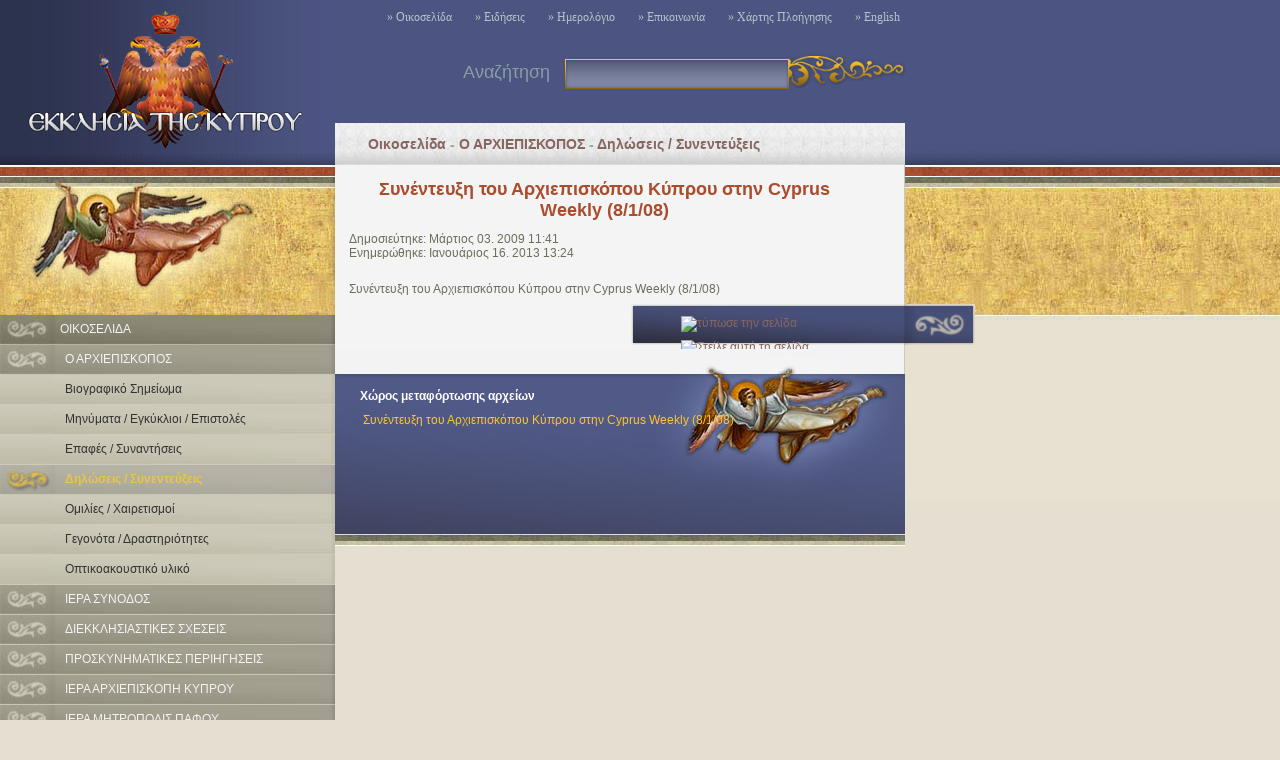

--- FILE ---
content_type: text/html; charset=UTF-8
request_url: https://archive.churchofcyprus.org.cy/article.php?articleID=319
body_size: 4936
content:

<!DOCTYPE html PUBLIC "-//W3C//DTD XHTML 1.0 Transitional//EN" "http://www.w3.org/TR/xhtml1/DTD/xhtml1-transitional.dtd">
<html xmlns="http://www.w3.org/1999/xhtml">
<head>
<meta http-equiv="Content-Type" content="text/html; charset=utf-8" />

<title>Church of Cyprus</title>

<link rel="shortcut icon" href="favicon.ico" type="image/x-icon" />


<link rel="stylesheet" href="style/css.css"  type="text/css" media="screen" />
<link rel="stylesheet" href="style/lightbox.css" type="text/css" media="screen" />
<!--[if IE 6]>
	<link rel="stylesheet" type="text/css" href="style/style_ie6.css" />
	<![endif]-->
<link rel="stylesheet" href="style/css-violet.css"  type="text/css" media="screen" />

<script type="text/javascript" src="javascript/prototype.js"></script>
<script type="text/javascript" src="javascript/scriptaculous.js?load=effects"></script>
<script type="text/javascript" src="javascript/lightbox.js"></script>
<script type="text/javascript" src="javascript/scroller.js"></script>
<script type="text/javascript" src="javascript/add_to_bookmarks.js"></script>
<script type="text/javascript" src="javascript/javascript.js"></script>
<script type="text/javascript" src="javascript/formvalidation.js"></script>
<script type="text/javascript" src="javascript/builder.js"></script>
<script type="text/javascript" src="javascript/section.js"></script>
 
</head>

<body>
<a name="anchor" id="top"></a>

<div id="header">
	<a href="/"><img src="images/blank.gif" class="clickarea-img"></a>
    <div class="holder-menu">
      <div id="menu">
<!--<a href="index.php">» Οικοσελίδα</a>-->
<a href="index.php?content=articles">» Οικοσελίδα</a>
<a href="news.php">» Ειδήσεις</a>
<a href="calendar.php">» Ημερολόγιο</a>
<a href="contact.php">» Επικοινωνία</a>
<a href="sitemap.php">» Χάρτης Πλοήγησης</a>
<a href="index.php?lang=en">» English</a>
</div>    </div>
    
  <div class="clear25r"></div>
    <div class="search-blue">
<form action="search_results.php" method="post">
Αναζήτηση&nbsp;&nbsp;
<input name="keyword" type="text" class="search-field" style="width:205px;" />
<input type="submit" name="search" class="search_button"  />
</form>
</div>
  
                      
</div>

<div class="clear"></div><div id="left">
	<img src="images/angel.jpg" />
	<div id="subnavholder">
	<div id="subnav">

<!-- ARTICLES START -->
<a href="index.php" class="main">ΟΙΚΟΣΕΛΙΔΑ</a>
<div id="articlesMenuHolder" style="display: none;">
<a href="index.php?categoryID=2">Ο ΑΡΧΙΕΠΙΣΚΟΠΟΣ</a>
    <div id="category2" style="display: none;">
        <ul>
            <li><a  href="service.php?serviceID=13">Βιογραφικό Σημείωμα</a></li>
            <li><a  href="service.php?serviceID=15">Μηνύματα / Εγκύκλιοι / Επιστολές</a></li>
            <li><a  href="service.php?serviceID=16">Επαφές / Συναντήσεις</a></li>
            <li><a class="active" href="service.php?serviceID=199">Δηλώσεις / Συνεντεύξεις</a></li>
            <li><a  href="service.php?serviceID=44">Ομιλίες / Χαιρετισμοί</a></li>
            <li><a  href="service.php?serviceID=109">Γεγονότα / Δραστηριότητες</a></li>
            <li><a  href="service.php?serviceID=17">Οπτικοακουστικό υλικό</a></li>
        </ul>
    </div>
<a href="index.php?categoryID=3">ΙΕΡΑ ΣΥΝΟΔΟΣ</a>
    <div id="category3" style="display: none;">
        <ul>
            <li><a  href="service.php?serviceID=18">Ιεραρχία</a></li>
            <li><a  href="service.php?serviceID=73">Στοιχεία Επικοινωνίας Μελών Ιεράς Συνόδου</a></li>
            <li><a  href="service.php?serviceID=169">Εκκλησιαστικός Χάρτης της Κύπρου</a></li>
            <li><a  href="service.php?serviceID=83">Γραμματεία Ιεράς Συνόδου</a></li>
            <li><a  href="service.php?serviceID=86">Συνοδικά Γραφεία</a></li>
            <li><a  href="service.php?serviceID=19">Συνοδικές Επιτροπές</a></li>
            <li><a  href="service.php?serviceID=69">Εγκύκλιοι</a></li>
            <li><a  href="service.php?serviceID=71">Επιστολές / Μηνύματα / Ανακοινωθέντα</a></li>
            <li><a  href="service.php?serviceID=68">Εισηγήσεις / Άρθρα / Μελέτες</a></li>
            <li><a  href="service.php?serviceID=89">Περιοδικό «Απόστολος Βαρνάβας»</a></li>
            <li><a  href="service.php?serviceID=116">Γεγονότα / Δραστηριότητες</a></li>
        </ul>
    </div>
<a href="index.php?categoryID=23">ΔΙΕΚΚΛΗΣΙΑΣΤΙΚΕΣ ΣΧΕΣΕΙΣ</a>
    <div id="category23" style="display: none;">
        <ul>
            <li><a  href="service.php?serviceID=125">Γραφείο</a></li>
            <li><a  href="service.php?serviceID=126">Αντιπρόσωποι στους Διαλόγους</a></li>
            <li><a  href="service.php?serviceID=127">Επαφές / Θέματα / Δραστηριότητες</a></li>
            <li><a  href="service.php?serviceID=139">Αρχείο</a></li>
        </ul>
    </div>
<a href="index.php?categoryID=34">ΠΡΟΣΚΥΝΗΜΑΤΙΚΕΣ ΠΕΡΙΗΓΗΣΕΙΣ</a>
    <div id="category34" style="display: none;">
        <ul>
            <li><a  href="service.php?serviceID=192">Γραφείο</a></li>
            <li><a  href="service.php?serviceID=194">Επαφές / Θέματα / Δραστηριότητες</a></li>
            <li><a  href="service.php?serviceID=195">Αρχείο</a></li>
            <li><a  href="service.php?serviceID=223">Έντυπα</a></li>
        </ul>
    </div>
<a href="index.php?categoryID=15">ΙΕΡΑ ΑΡΧΙΕΠΙΣΚΟΠΗ ΚΥΠΡΟΥ</a>
    <div id="category15" style="display: none;">
        <ul>
            <li><a  href="service.php?serviceID=45">Διοικητική Διάρθρωση</a></li>
            <li><a  href="service.php?serviceID=46">Ιστορία της Ιεράς Αρχιεπισκοπής</a></li>
            <li><a  href="service.php?serviceID=136">Εκκλησιαστική Κατήχηση και Διακονία</a></li>
            <li><a  href="service.php?serviceID=95">Λειτουργίες και Κηρύγματα</a></li>
            <li><a  href="service.php?serviceID=112">Ναοί / Ενορίες</a></li>
            <li><a  href="service.php?serviceID=111">Θέματα / Γεγονότα / Δραστηριότητες</a></li>
        </ul>
    </div>
<a href="index.php?categoryID=24">ΙΕΡΑ ΜΗΤΡΟΠΟΛΙΣ ΠΑΦΟΥ</a>
    <div id="category24" style="display: none;">
        <ul>
            <li><a  href="service.php?serviceID=140">Η Α.Π. ο Μητροπολίτης Πάφου</a></li>
            <li><a  href="service.php?serviceID=141">Στοιχεία Επικοινωνίας</a></li>
            <li><a  href="service.php?serviceID=178">Θέματα / Γεγονότα / Δραστηριότητες</a></li>
            <li><a  href="service.php?serviceID=211">Ναοί / Ενορίες</a></li>
        </ul>
    </div>
<a href="index.php?categoryID=25">ΙΕΡΑ ΜΗΤΡΟΠΟΛΙΣ ΚΙΤΙΟΥ</a>
    <div id="category25" style="display: none;">
        <ul>
            <li><a  href="service.php?serviceID=142">Η Α.Π. ο Μητροπολίτης Κιτίου</a></li>
            <li><a  href="service.php?serviceID=143">Στοιχεία Επικοινωνίας</a></li>
            <li><a  href="service.php?serviceID=170">Θέματα/Γεγονότα/Δραστηριότητες</a></li>
            <li><a  href="service.php?serviceID=212">Ναοί / Ενορίες</a></li>
        </ul>
    </div>
<a href="index.php?categoryID=26">ΙΕΡΑ ΜΗΤΡΟΠΟΛΙΣ ΚΥΡΗΝΕΙΑΣ</a>
    <div id="category26" style="display: none;">
        <ul>
            <li><a  href="service.php?serviceID=144">Η Α. Π. ο Μητροπολίτης Κυρηνείας</a></li>
            <li><a  href="service.php?serviceID=145">Στοιχεία Επικοινωνίας</a></li>
            <li><a  href="service.php?serviceID=196">Ναοί / Ενορίες</a></li>
            <li><a  href="service.php?serviceID=147">Θέματα/Γεγονότα/Δραστηριότητες</a></li>
        </ul>
    </div>
<a href="index.php?categoryID=27">ΙΕΡΑ ΜΗΤΡΟΠΟΛΙΣ ΛΕΜΕΣΟΥ</a>
    <div id="category27" style="display: none;">
        <ul>
            <li><a  href="service.php?serviceID=148">Η Α.Π. ο Μητροπολίτης Λεμεσού</a></li>
            <li><a  href="service.php?serviceID=149">Στοιχεία Επικοινωνίας</a></li>
            <li><a  href="service.php?serviceID=150">Θέματα / Γεγονότα / Δραστηριότητες</a></li>
            <li><a  href="service.php?serviceID=214">Ναοί / Ενορίες</a></li>
        </ul>
    </div>
<a href="index.php?categoryID=28">ΙΕΡΑ ΜΗΤΡΟΠΟΛΙΣ ΜΟΡΦΟΥ</a>
    <div id="category28" style="display: none;">
        <ul>
            <li><a  href="service.php?serviceID=151">Η Α.Π. ο Μητροπολίτης Μόρφου</a></li>
            <li><a  href="service.php?serviceID=152">Στοιχεία Επικοινωνίας</a></li>
            <li><a  href="service.php?serviceID=173">Θέματα/Γεγονότα/Δραστηριότητες</a></li>
            <li><a  href="service.php?serviceID=215">Ναοί / Ενορίες</a></li>
        </ul>
    </div>
<a href="index.php?categoryID=30">Ι.Μ. ΚΩΝΣΤΑΝΤΙΑΣ - ΑΜΜΟΧΩΣΤΟΥ</a>
    <div id="category30" style="display: none;">
        <ul>
            <li><a  href="service.php?serviceID=153">Η Α.Π. ο Μητροπολίτης Κωνσταντίας-Αμμοχώστου</a></li>
            <li><a  href="service.php?serviceID=154">Στοιχεία Επικοινωνίας</a></li>
            <li><a  href="service.php?serviceID=155">Θέματα/Γεγονότα/Δραστηριότητες</a></li>
            <li><a  href="service.php?serviceID=216">Ναοί / Ενορίες</a></li>
        </ul>
    </div>
<a href="index.php?categoryID=31">ΙΕΡΑ ΜΗΤΡΟΠΟΛΙΣ ΚΥΚΚΟΥ ΚΑΙ ΤΗΛΛΥΡΙΑΣ</a>
    <div id="category31" style="display: none;">
        <ul>
            <li><a  href="service.php?serviceID=156">Η Α.Π. ο Μητροπολίτης Κύκκου και Τηλλυρίας</a></li>
            <li><a  href="service.php?serviceID=157">Στοιχεία Επικοινωνίας</a></li>
            <li><a  href="service.php?serviceID=179">Θέματα / Γεγονότα / Δραστηριότητες</a></li>
            <li><a  href="service.php?serviceID=217">Ναοί / Ενορίες</a></li>
        </ul>
    </div>
<a href="index.php?categoryID=32">ΙΕΡΑ ΜΗΤΡΟΠΟΛΙΣ ΤΑΜΑΣΟΥ ΚΑΙ ΟΡΕΙΝΗΣ</a>
    <div id="category32" style="display: none;">
        <ul>
            <li><a  href="service.php?serviceID=158">Η Α.Π. ο Μητροπολίτης Ταμασού και Ορεινής</a></li>
            <li><a  href="service.php?serviceID=159">Στοιχεία Επικοινωνίας</a></li>
            <li><a  href="service.php?serviceID=160">Θέματα/Γεγονότα/Δραστηριότητες</a></li>
            <li><a  href="service.php?serviceID=218">Ναοί / Ενορίες</a></li>
        </ul>
    </div>
<a href="index.php?categoryID=33">ΙΕΡΑ ΜΗΤΡΟΠΟΛΙΣ ΤΡΙΜΥΘΟΥΝΤΟΣ</a>
    <div id="category33" style="display: none;">
        <ul>
            <li><a  href="service.php?serviceID=161">Η Α.Π. ο Μητροπολίτης Τριμυθούντος</a></li>
            <li><a  href="service.php?serviceID=162">Στοιχεία Επικοινωνίας</a></li>
            <li><a  href="service.php?serviceID=163">Θέματα/Γεγονότα/Δραστηριότητες</a></li>
            <li><a  href="service.php?serviceID=219">Ναοί / Ενορίες</a></li>
        </ul>
    </div>
<a href="index.php?categoryID=5">ΙΕΡΕΣ ΕΠΙΣΚΟΠΕΣ</a>
    <div id="category5" style="display: none;">
        <ul>
            <li><a  href="service.php?serviceID=29">Επισκοπή Καρπασίας</a></li>
            <li><a  href="service.php?serviceID=30">Επισκοπή Αρσινόης</a></li>
            <li><a  href="service.php?serviceID=31">Επισκοπή Αμαθούντος</a></li>
            <li><a  href="service.php?serviceID=41">Επισκοπή Λήδρας</a></li>
            <li><a  href="service.php?serviceID=42">Επισκοπή Χύτρων</a></li>
            <li><a  href="service.php?serviceID=43">Επισκοπή Νεαπόλεως</a></li>
            <li><a  href="service.php?serviceID=40">Επισκοπή Μεσαορίας</a></li>
        </ul>
    </div>
<a href="index.php?categoryID=18">ΙΕΡΕΣ ΜΟΝΕΣ</a>
    <div id="category18" style="display: none;">
        <ul>
            <li><a  href="service.php?serviceID=96">Ιεράς Αρχιεπισκοπής: Σταυροπηγιακές</a></li>
            <li><a  href="service.php?serviceID=97">Ιεράς Αρχιεπισκοπής: Επαρχιακές</a></li>
            <li><a  href="service.php?serviceID=98">Μονές Ιεράς Μητροπόλεως Πάφου</a></li>
            <li><a  href="service.php?serviceID=99">Μονές Ιεράς Μητροπόλεως Κιτίου</a></li>
            <li><a  href="service.php?serviceID=100">Μονές Ιεράς Μητροπόλεως Κυρηνείας</a></li>
            <li><a  href="service.php?serviceID=101">Μονές Ιεράς Μητροπόλεως Λεμεσού</a></li>
            <li><a  href="service.php?serviceID=102">Μονές Ιεράς Μητροπόλεως Μόρφου</a></li>
            <li><a  href="service.php?serviceID=103">Μονές Ιεράς Μητροπόλεως Κωνσταντίας</a></li>
            <li><a  href="service.php?serviceID=104">Μονές Ιεράς Μητροπόλεως Ταμασού</a></li>
            <li><a  href="service.php?serviceID=105">Μονές Ιεράς Μητροπόλεως Τριμυθούντος</a></li>
        </ul>
    </div>
<a href="index.php?categoryID=17">ΕΚΚΛΗΣΙΑΣΤΙΚΟ ΔΙΚΑΙΟ</a>
    <div id="category17" style="display: none;">
        <ul>
            <li><a  href="service.php?serviceID=51">Καταστατικός Χάρτης της Εκκλησίας Κύπρου</a></li>
            <li><a  href="service.php?serviceID=52">Αναφορές στο Σύνταγμα</a></li>
            <li><a  href="service.php?serviceID=53">Πολιτεία - Εκκλησία</a></li>
            <li><a  href="service.php?serviceID=171">Επεξηγήσεις Εκλησιαστικών Όρων</a></li>
            <li><a  href="service.php?serviceID=172">Προσφωνήσεις Κληρικών</a></li>
            <li><a  href="service.php?serviceID=188">Διαδικασία Συνδιαλλαγής / Λύσης του Γάμου</a></li>
        </ul>
    </div>
<a href="index.php?categoryID=8">ΕΚΚΛΗΣΙΕΣ ΤΗΣ ΚΑΤΕΧΟΜΕΝΗΣ ΚΥΠΡΟΥ</a>
    <div id="category8" style="display: none;">
        <ul>
            <li><a  href="service.php?serviceID=187">Η χριστιανική Τέχνη στα κατεχόμενα</a></li>
            <li><a  href="service.php?serviceID=57">Οι κατεχόμενες Εκκλησίες της Κύπρου</a></li>
        </ul>
    </div>
<a href="index.php?categoryID=9">ΙΣΤΟΡΙΑ ΤΗΣ ΚΥΠΡΟΥ</a>
    <div id="category9" style="display: none;">
        <ul>
            <li><a  href="service.php?serviceID=59">Ιστορία της Χριστιανικής Εκκλησίας</a></li>
            <li><a  href="service.php?serviceID=60">Ιστορία της Εκκλησίας της Κύπρου</a></li>
            <li><a  href="service.php?serviceID=61">Ιστορία της Κύπρου</a></li>
            <li><a  href="service.php?serviceID=62">Άγιοι  της Κύπρου</a></li>
            <li><a  href="service.php?serviceID=63">Ιστορικές Φυσιογνωμίες</a></li>
        </ul>
    </div>
<a href="index.php?categoryID=10">ΘΕΟΛΟΓΙΚΑ  ΚΑΙ ΑΛΛΑ ΘΕΜΑΤΑ</a>
    <div id="category10" style="display: none;">
        <ul>
            <li><a  href="service.php?serviceID=80">Περιοδικό - Παρέμβαση Εκκλησιαστική</a></li>
            <li><a  href="service.php?serviceID=224">Ηλεκτρονικκό Περιοδικό - "ΣΥΜ-ΒΟΛΗ"</a></li>
            <li><a  href="service.php?serviceID=81">Περιοδικό - Πνευματική Διακονία</a></li>
            <li><a  href="service.php?serviceID=221">Περιοδικό - Παράκληση</a></li>
            <li><a  href="service.php?serviceID=82">Περιοδικό - Αγάπη</a></li>
            <li><a  href="service.php?serviceID=227">Περιοδικό - Εικονοστάσιον</a></li>
            <li><a  href="service.php?serviceID=84">Θεολογικά κείμενα</a></li>
            <li><a  href="service.php?serviceID=106">Ενδιαφέροντα  θέματα</a></li>
            <li><a  href="service.php?serviceID=207">Εθνικά - Ιστορικά</a></li>
            <li><a  href="service.php?serviceID=208">Παιδείας και Πολιτισμού</a></li>
            <li><a  href="service.php?serviceID=220">Συνέδρια</a></li>
        </ul>
    </div>
<a href="index.php?categoryID=21">ΑΦΙΕΡΩΜΑΤΑ - ΑΓΙΟΛΟΓΙΟΝ</a>
    <div id="category21" style="display: none;">
        <ul>
            <li><a  href="service.php?serviceID=198">Προσευχητάριο</a></li>
            <li><a  href="service.php?serviceID=132">Αγιολόγιον: Ιανουάριος - Μάρτιος</a></li>
            <li><a  href="service.php?serviceID=204">Αγιολόγιον: Απρίλιος - Ιούνιος</a></li>
            <li><a  href="service.php?serviceID=205">Αγιολόγιον: Ιούλιος - Σεπτέμβριος</a></li>
            <li><a  href="service.php?serviceID=206">Αγιολόγιον: Οκτώβριος - Δεκέμβριος</a></li>
            <li><a  href="service.php?serviceID=201">Θέματα Τριωδίου</a></li>
            <li><a  href="service.php?serviceID=202">Θέματα Πεντηκοσταρίου</a></li>
            <li><a  href="service.php?serviceID=203">Θέματα Αγίου Δωδεκαημέρου</a></li>
        </ul>
    </div>
<a href="index.php?categoryID=11">ΒΙΒΛΙΑ / ΒΙΒΛΙΟΘΗΚΕΣ</a>
    <div id="category11" style="display: none;">
        <ul>
            <li><a  href="service.php?serviceID=79">Βιβλία</a></li>
            <li><a  href="service.php?serviceID=124">Βιβλιοθήκες</a></li>
        </ul>
    </div>
<a href="index.php?categoryID=12">ΒΥΖΑΝΤΙΝΗ ΤΕΧΝΗ ΚΑΙ ΜΟΥΣΕΙΑ</a>
    <div id="category12" style="display: none;">
        <ul>
            <li><a  href="service.php?serviceID=189">Επαναπατρισθέντα Ιερά Κειμήλια</a></li>
            <li><a  href="service.php?serviceID=32">Ιστορία της βυζαντινής τέχνης</a></li>
            <li><a  href="service.php?serviceID=133">Μνημεία</a></li>
            <li><a  href="service.php?serviceID=37">Βυζαντινή Μουσική</a></li>
            <li><a  href="service.php?serviceID=137">Η τέχνη της Αγιογραφίας</a></li>
            <li><a  href="service.php?serviceID=65">Μουσεία</a></li>
            <li><a  href="service.php?serviceID=110">Κέντρο Συντηρήσεως</a></li>
            <li><a  href="service.php?serviceID=177">Γεγονότα - Εκδηλώσεις</a></li>
        </ul>
    </div>
<a href="index.php?categoryID=13">ΙΔΡΥΜΑΤΑ ΤΗΣ ΕΚΚΛΗΣΙΑΣ ΤΗΣ ΚΥΠΡΟΥ</a>
    <div id="category13" style="display: none;">
        <ul>
            <li><a  href="service.php?serviceID=113">Εκπαιδευτικά</a></li>
            <li><a  href="service.php?serviceID=114">Πολιτιστικά</a></li>
            <li><a  href="service.php?serviceID=115">Φιλανθρωπικά</a></li>
        </ul>
    </div>
<a href="index.php?categoryID=19">ΧΡΗΣΙΜΕΣ ΠΛΗΡΟΦΟΡΙΕΣ</a>
    <div id="category19" style="display: none;">
        <ul>
            <li><a  href="service.php?serviceID=226">Το Μυστήριο της Ιερωσύνης</a></li>
            <li><a  href="service.php?serviceID=117">Το Μυστήριο του Γάμου</a></li>
            <li><a  href="service.php?serviceID=174">Το Μυστήριο του Αγίου Βαπτίσματος</a></li>
            <li><a  href="service.php?serviceID=118">Καθήκοντα Εφημέριων</a></li>
            <li><a  href="service.php?serviceID=228">Τυπική Διάταξη Έτους 2016</a></li>
            <li><a  href="service.php?serviceID=222">Τυπική Διάταξη Έτους 2015</a></li>
            <li><a  href="service.php?serviceID=210">Τυπική Διάταξη Έτους 2014</a></li>
            <li><a  href="service.php?serviceID=197">Τυπική Διάταξη  Έτους 2013</a></li>
            <li><a  href="service.php?serviceID=191">Τυπική Διάταξη Έτους 2012</a></li>
            <li><a  href="service.php?serviceID=186">Τυπική Διάταξη Έτους 2011</a></li>
            <li><a  href="service.php?serviceID=175">Τυπική διάταξη έτους 2010</a></li>
            <li><a  href="service.php?serviceID=129">Ωρολόγιον ενάρξεως Ιερών Ακολουθιών</a></li>
            <li><a  href="service.php?serviceID=176">Τίτλοι και Προσφωνήσεις Κληρικών</a></li>
            <li><a  href="service.php?serviceID=185">Επικοινωνία</a></li>
        </ul>
    </div>
<a href="index.php?categoryID=20">ΣΥΝΔΕΣΜΟΙ</a>
    <div id="category20" style="display: none;">
        <ul>
            <li><a  href="service.php?serviceID=122">Ιερές Μητροπόλεις της Εκκλησίας Κύπρου</a></li>
            <li><a  href="service.php?serviceID=225">Θεολογική Σχολή Εκκλησίας Κύπρου</a></li>
            <li><a  href="service.php?serviceID=108">Λοιπή Ορθοδοξία</a></li>
            <li><a  href="service.php?serviceID=168">Οργανισμοί Κοινωνικού Έργου</a></li>
            <li><a  href="service.php?serviceID=200">Γενικό Επιτελείο Εθνικής Φρουράς</a></li>
            <li><a  href="service.php?serviceID=209">Πολιτιστική Ακαδημία «Άγιος Επιφάνιος»</a></li>
        </ul>
    </div>
</div>
<!-- ARTICLES END -->


<!-- CALENDAR START -->
<a href="calendar.php" class="main">ΗΜΕΡΟΛΟΓΙΟ</a>
<!-- CALENDAR END -->


<!-- NEWS START -->
<a href="news.php" class="main">ΕΙΔΗΣΕΙΣ</a>
<div id="newsMenuHolder" style="display: none;">
</div>
<!-- NEWS END -->

</div>
                    
	</div>
	<img src="images/angel2.jpg" />
	<div class="clear10"></div>
	<a name="newsletterdiv"></a>
<div class="newsletter">
</div>
                    
	<div class="leftcontact">

<a href="http://www.logosradio.com.cy/" target="_blank"><img src="images/banner-radio.gif"></a><br />
<a href="/newsletter/contactform.php" target="_blank"><img src="images/newsletter.jpg"></a><br />
<a href="http://www.churchofcyprus.org.cy/documents/Oroi_hrisis.doc" target="_parent"><img src="images/oroi_xrisis.jpg"></a><br /><br />
<a href="http://www.youtube.com/channel/UCRmJzALTQ22uDdchGlYoJaw?feature=watch" target="_blank"><img src="images/youtube.jpg"></a>


    <h1>© ΕΚΚΛΗΣΙΑ ΤΗΣ ΚΥΠΡΟΥ    <br />ΔΙΑΤΗΡΩΝΤΑΣ ΚΑΘΕ ΔΙΚΑΙΩΜΑ</h1>


    <!--<span>Ορεμ ιπσθμδολορ σιτ αμετ, ψονσεψτ ετθερ αδιπισψινγ ελιτ. Ναμ σολλιψιτθδιν. Νθλλα φαψιλισι.</span>-->
    <div class="leftcontact-holder">
     <!--<div id="leftcontact-link-left"><a href="admin/" target="_blank">» Administration</a></div>-->
     <div id="leftcontact-link-right"><a href="contact.php">» Επικοινωνία</a></div>
    </div>

</div>
                    
	<div class="clear10"></div>
</div>


<div id="right">

	<div id="pagetitle">
		<table class="vcenter"><tr><td><a href="index.php">Οικοσελίδα</a> - <a href="index.php?categoryID=2">Ο ΑΡΧΙΕΠΙΣΚΟΠΟΣ</a> - <a href="service.php?serviceID=199">Δηλώσεις / Συνεντεύξεις</a>
		<!-- - Συνέντευξη του Αρχιεπισκόπου Κύπρου στην Cyprus Weekly (8/1/08)--></td></tr></table>
	</div>


	<div id="desnocontent">
	
		<!-- SINGLE ARTICLE DISPLAY START -->
	  <div id="pagetitle-single">
	  	<h1>Συνέντευξη του Αρχιεπισκόπου Κύπρου στην Cyprus Weekly (8/1/08)</h1>
	  </div>
	  
	  <div class="single-holder">
			<div class="single">
                    
			<!-- LIGHTBOX PHOTO GALLERY START -->
				<!-- ARTICLE DATES AND TEXT START -->
				Δημοσιεύτηκε: Μάρτιος 03. 2009 11:41				<br />
				Ενημερώθηκε: Ιανουάριος 16. 2013 13:24				<br /><br />
				<p>Συνέντευξη του Αρχιεπισκόπου Κύπρου στην Cyprus Weekly (8/1/08)</p>				<!-- ARTICLE DATES AND TEXT END -->
		
  


			<!-- VIDEO GALLERY START -->
		    </div>
				<!-- VIDEO GALLERY END-->
				

	    	<!--<div class="clear"></div>-->
			</div><!-- end single div -->
		<!-- end single-holder div -->
		

		<div class="nav-dole">
			<div class="holder-menu-dole">
<script type="text/javascript">
function printPage(url) {
	newwin = window.open(url,'','location=0,directories=no,menubar=no,width=700,height=700,status=no,toolbar=no');
	return;
}

function mailPage(url) {
	newwin = window.open(url,'','location=0,directories=no,menubar=no,width=660,height=400,status=no,toolbar=no');
	return;
}
</script>
<div id="menu-dole">
<a href="javascript:printPage('http://www.churchofcyprus.org.cy/print.php?type=article&id=319');"><img src="http://www.churchofcyprus.org.cy/images/print.gif" alt="τύπωσε την σελίδα" title="τύπωσε την σελίδα"></a>

<a href="javascript:mailPage('http://www.churchofcyprus.org.cy/link.php?type=article&id=319');"><img src="http://www.churchofcyprus.org.cy/images/bookmark.gif" alt="Στείλε αυτή τη σελίδα ηλεκτρονικά σ’ ένα φίλο" title="Στείλε αυτή τη σελίδα ηλεκτρονικά σ’ ένα φίλο"></a>

<!--<a href="javascript:bookmarksite('Church of Cyprus', 'http://www.churchofcyprus.org.cy')"><img src="http://www.churchofcyprus.org.cy/images/bookmark.gif" alt="Προσθέστε στα αγαπημένα" title="Προσθέστε στα αγαπημένα"></a>-->

<a href="javascript:scrollTo('0','0','0');"><img src="http://www.churchofcyprus.org.cy/images/top.gif" alt="Πήγαινε στην Κορυφή" title="Πήγαινε στην Κορυφή"></a>

</div>      </div>          
    </div>
    
    <!-- SINGLE ARTICLE DISPLAY END -->

		<div class="spotelement-skrozdole">
		
			<!-- DOWNLOAD DOCUMENTS START-->
			<h1>Χώρος μεταφόρτωσης αρχείων</h1>
			<ul>
        <li><a href="documents/cw.pdf" alt="Συνέντευξη του Αρχιεπισκόπου Κύπρου στην Cyprus Weekly (8/1/08)" title="Συνέντευξη του Αρχιεπισκόπου Κύπρου στην Cyprus Weekly (8/1/08)" target="_blank" >Συνέντευξη του Αρχιεπισκόπου Κύπρου στην Cyprus Weekly (8/1/08)</a></li>
			</ul>
			<!-- DOWNLOAD DOCUMENTS END -->

			<!-- RELATED PAGES START -->
			<!-- RELATED PAGES END -->
		</div><!-- end div spotelement-skrozdole -->
		
		<div class="spotelement-skrozdole-bottom"> </div>

	</div>   
</div>

          
<script language="javascript">
document.getElementById('articlesMenuHolder').style.display = 'block';
</script>
<script language="javascript">
$d = document.getElementById('category2');
if ($d) {
	doSection('category2');
}
</script>                   
          
</body>
</html>